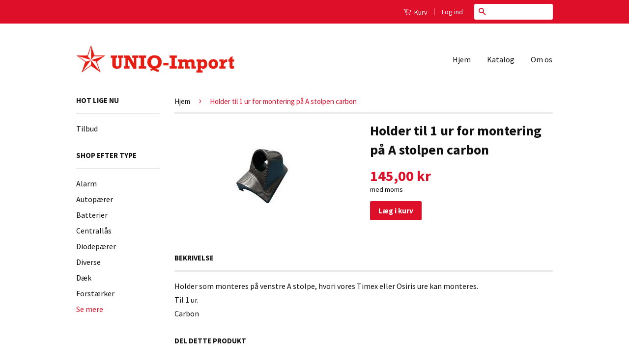

--- FILE ---
content_type: text/html; charset=utf-8
request_url: https://uniq-import.dk/products/holder-til-1-ur-for-montering-paa-a-stolpen-carbon
body_size: 13750
content:
<!doctype html>
<!--[if lt IE 7]><html class="no-js lt-ie9 lt-ie8 lt-ie7" lang="en"> <![endif]-->
<!--[if IE 7]><html class="no-js lt-ie9 lt-ie8" lang="en"> <![endif]-->
<!--[if IE 8]><html class="no-js lt-ie9" lang="en"> <![endif]-->
<!--[if IE 9 ]><html class="ie9 no-js"> <![endif]-->
<!--[if (gt IE 9)|!(IE)]><!--> <html class="no-js"> <!--<![endif]-->
<head>

  <!-- Basic page needs ================================================== -->
  <meta charset="utf-8">
  <meta http-equiv="X-UA-Compatible" content="IE=edge,chrome=1">

  
  <link rel="shortcut icon" href="//uniq-import.dk/cdn/shop/t/3/assets/favicon.png?v=8" type="image/png" />
  

  <!-- Title and description ================================================== -->
  <title>
  Holder til 1 ur for montering på A stolpen carbon &ndash; UNIQ-Import
  </title>

  
  <meta name="description" content="Holder som monteres på venstre A stolpe, hvori vores Timex eller Osiris ure kan monteres. Til 1 ur. Carbon">
  

  <!-- Product meta ================================================== -->
  

  <meta property="og:type" content="product">
  <meta property="og:title" content="Holder til 1 ur for montering på A stolpen carbon">
  
  <meta property="og:image" content="http://uniq-import.dk/cdn/shop/products/008-065-00041100_grande.jpeg?v=1425563965">
  <meta property="og:image:secure_url" content="https://uniq-import.dk/cdn/shop/products/008-065-00041100_grande.jpeg?v=1425563965">
  
  <meta property="og:price:amount" content="145,00">
  <meta property="og:price:currency" content="DKK">


  <meta property="og:description" content="Holder som monteres på venstre A stolpe, hvori vores Timex eller Osiris ure kan monteres. Til 1 ur. Carbon">

  <meta property="og:url" content="https://uniq-import.dk/products/holder-til-1-ur-for-montering-paa-a-stolpen-carbon">
  <meta property="og:site_name" content="UNIQ-Import">

  




  <meta name="twitter:card" content="product">
  <meta name="twitter:title" content="Holder til 1 ur for montering på A stolpen carbon">
  <meta name="twitter:description" content="Holder som monteres på venstre A stolpe, hvori vores Timex eller Osiris ure kan monteres.
Til 1 ur.
Carbon">
  <meta name="twitter:image" content="https://uniq-import.dk/cdn/shop/products/008-065-00041100_medium.jpeg?v=1425563965">
  <meta name="twitter:image:width" content="240">
  <meta name="twitter:image:height" content="240">
  <meta name="twitter:label1" content="Price">
  <meta name="twitter:data1" content="145,00 DKK">
  
  <meta name="twitter:label2" content="Brand">
  <meta name="twitter:data2" content="UNIQ-Import">
  



  <!-- Helpers ================================================== -->
  <link rel="canonical" href="https://uniq-import.dk/products/holder-til-1-ur-for-montering-paa-a-stolpen-carbon">
  <meta name="viewport" content="width=device-width,initial-scale=1">
  <meta name="theme-color" content="#de1029">

  
  <!-- Ajaxify Cart Plugin ================================================== -->
  <link href="//uniq-import.dk/cdn/shop/t/3/assets/ajaxify.scss.css?v=11668986635955577491424790377" rel="stylesheet" type="text/css" media="all" />
  

  <!-- CSS ================================================== -->
  <link href="//uniq-import.dk/cdn/shop/t/3/assets/timber.scss.css?v=115899083251053257051674764783" rel="stylesheet" type="text/css" media="all" />
  <link href="//uniq-import.dk/cdn/shop/t/3/assets/theme.scss.css?v=126254145612191004651424790875" rel="stylesheet" type="text/css" media="all" />

  
  
  
  <link href="//fonts.googleapis.com/css?family=Source+Sans+Pro:400,700" rel="stylesheet" type="text/css" media="all" />


  



  <!-- Header hook for plugins ================================================== -->
  <script>window.performance && window.performance.mark && window.performance.mark('shopify.content_for_header.start');</script><meta id="shopify-digital-wallet" name="shopify-digital-wallet" content="/7648127/digital_wallets/dialog">
<link rel="alternate" type="application/json+oembed" href="https://uniq-import.dk/products/holder-til-1-ur-for-montering-paa-a-stolpen-carbon.oembed">
<script async="async" src="/checkouts/internal/preloads.js?locale=da-DK"></script>
<script id="shopify-features" type="application/json">{"accessToken":"9f403567ce248fc8bd14de6fd5ae3ce7","betas":["rich-media-storefront-analytics"],"domain":"uniq-import.dk","predictiveSearch":true,"shopId":7648127,"locale":"da"}</script>
<script>var Shopify = Shopify || {};
Shopify.shop = "uniq-import.myshopify.com";
Shopify.locale = "da";
Shopify.currency = {"active":"DKK","rate":"1.0"};
Shopify.country = "DK";
Shopify.theme = {"name":"Classic","id":10112953,"schema_name":null,"schema_version":null,"theme_store_id":721,"role":"main"};
Shopify.theme.handle = "null";
Shopify.theme.style = {"id":null,"handle":null};
Shopify.cdnHost = "uniq-import.dk/cdn";
Shopify.routes = Shopify.routes || {};
Shopify.routes.root = "/";</script>
<script type="module">!function(o){(o.Shopify=o.Shopify||{}).modules=!0}(window);</script>
<script>!function(o){function n(){var o=[];function n(){o.push(Array.prototype.slice.apply(arguments))}return n.q=o,n}var t=o.Shopify=o.Shopify||{};t.loadFeatures=n(),t.autoloadFeatures=n()}(window);</script>
<script id="shop-js-analytics" type="application/json">{"pageType":"product"}</script>
<script defer="defer" async type="module" src="//uniq-import.dk/cdn/shopifycloud/shop-js/modules/v2/client.init-shop-cart-sync_DCvV3KX5.da.esm.js"></script>
<script defer="defer" async type="module" src="//uniq-import.dk/cdn/shopifycloud/shop-js/modules/v2/chunk.common_DIrl18zW.esm.js"></script>
<script type="module">
  await import("//uniq-import.dk/cdn/shopifycloud/shop-js/modules/v2/client.init-shop-cart-sync_DCvV3KX5.da.esm.js");
await import("//uniq-import.dk/cdn/shopifycloud/shop-js/modules/v2/chunk.common_DIrl18zW.esm.js");

  window.Shopify.SignInWithShop?.initShopCartSync?.({"fedCMEnabled":true,"windoidEnabled":true});

</script>
<script id="__st">var __st={"a":7648127,"offset":3600,"reqid":"632e8512-dfe5-401c-9305-9c4b30db802e-1769015308","pageurl":"uniq-import.dk\/products\/holder-til-1-ur-for-montering-paa-a-stolpen-carbon","u":"d20044bc7ae9","p":"product","rtyp":"product","rid":422093357};</script>
<script>window.ShopifyPaypalV4VisibilityTracking = true;</script>
<script id="captcha-bootstrap">!function(){'use strict';const t='contact',e='account',n='new_comment',o=[[t,t],['blogs',n],['comments',n],[t,'customer']],c=[[e,'customer_login'],[e,'guest_login'],[e,'recover_customer_password'],[e,'create_customer']],r=t=>t.map((([t,e])=>`form[action*='/${t}']:not([data-nocaptcha='true']) input[name='form_type'][value='${e}']`)).join(','),a=t=>()=>t?[...document.querySelectorAll(t)].map((t=>t.form)):[];function s(){const t=[...o],e=r(t);return a(e)}const i='password',u='form_key',d=['recaptcha-v3-token','g-recaptcha-response','h-captcha-response',i],f=()=>{try{return window.sessionStorage}catch{return}},m='__shopify_v',_=t=>t.elements[u];function p(t,e,n=!1){try{const o=window.sessionStorage,c=JSON.parse(o.getItem(e)),{data:r}=function(t){const{data:e,action:n}=t;return t[m]||n?{data:e,action:n}:{data:t,action:n}}(c);for(const[e,n]of Object.entries(r))t.elements[e]&&(t.elements[e].value=n);n&&o.removeItem(e)}catch(o){console.error('form repopulation failed',{error:o})}}const l='form_type',E='cptcha';function T(t){t.dataset[E]=!0}const w=window,h=w.document,L='Shopify',v='ce_forms',y='captcha';let A=!1;((t,e)=>{const n=(g='f06e6c50-85a8-45c8-87d0-21a2b65856fe',I='https://cdn.shopify.com/shopifycloud/storefront-forms-hcaptcha/ce_storefront_forms_captcha_hcaptcha.v1.5.2.iife.js',D={infoText:'Beskyttet af hCaptcha',privacyText:'Beskyttelse af persondata',termsText:'Vilkår'},(t,e,n)=>{const o=w[L][v],c=o.bindForm;if(c)return c(t,g,e,D).then(n);var r;o.q.push([[t,g,e,D],n]),r=I,A||(h.body.append(Object.assign(h.createElement('script'),{id:'captcha-provider',async:!0,src:r})),A=!0)});var g,I,D;w[L]=w[L]||{},w[L][v]=w[L][v]||{},w[L][v].q=[],w[L][y]=w[L][y]||{},w[L][y].protect=function(t,e){n(t,void 0,e),T(t)},Object.freeze(w[L][y]),function(t,e,n,w,h,L){const[v,y,A,g]=function(t,e,n){const i=e?o:[],u=t?c:[],d=[...i,...u],f=r(d),m=r(i),_=r(d.filter((([t,e])=>n.includes(e))));return[a(f),a(m),a(_),s()]}(w,h,L),I=t=>{const e=t.target;return e instanceof HTMLFormElement?e:e&&e.form},D=t=>v().includes(t);t.addEventListener('submit',(t=>{const e=I(t);if(!e)return;const n=D(e)&&!e.dataset.hcaptchaBound&&!e.dataset.recaptchaBound,o=_(e),c=g().includes(e)&&(!o||!o.value);(n||c)&&t.preventDefault(),c&&!n&&(function(t){try{if(!f())return;!function(t){const e=f();if(!e)return;const n=_(t);if(!n)return;const o=n.value;o&&e.removeItem(o)}(t);const e=Array.from(Array(32),(()=>Math.random().toString(36)[2])).join('');!function(t,e){_(t)||t.append(Object.assign(document.createElement('input'),{type:'hidden',name:u})),t.elements[u].value=e}(t,e),function(t,e){const n=f();if(!n)return;const o=[...t.querySelectorAll(`input[type='${i}']`)].map((({name:t})=>t)),c=[...d,...o],r={};for(const[a,s]of new FormData(t).entries())c.includes(a)||(r[a]=s);n.setItem(e,JSON.stringify({[m]:1,action:t.action,data:r}))}(t,e)}catch(e){console.error('failed to persist form',e)}}(e),e.submit())}));const S=(t,e)=>{t&&!t.dataset[E]&&(n(t,e.some((e=>e===t))),T(t))};for(const o of['focusin','change'])t.addEventListener(o,(t=>{const e=I(t);D(e)&&S(e,y())}));const B=e.get('form_key'),M=e.get(l),P=B&&M;t.addEventListener('DOMContentLoaded',(()=>{const t=y();if(P)for(const e of t)e.elements[l].value===M&&p(e,B);[...new Set([...A(),...v().filter((t=>'true'===t.dataset.shopifyCaptcha))])].forEach((e=>S(e,t)))}))}(h,new URLSearchParams(w.location.search),n,t,e,['guest_login'])})(!0,!0)}();</script>
<script integrity="sha256-4kQ18oKyAcykRKYeNunJcIwy7WH5gtpwJnB7kiuLZ1E=" data-source-attribution="shopify.loadfeatures" defer="defer" src="//uniq-import.dk/cdn/shopifycloud/storefront/assets/storefront/load_feature-a0a9edcb.js" crossorigin="anonymous"></script>
<script data-source-attribution="shopify.dynamic_checkout.dynamic.init">var Shopify=Shopify||{};Shopify.PaymentButton=Shopify.PaymentButton||{isStorefrontPortableWallets:!0,init:function(){window.Shopify.PaymentButton.init=function(){};var t=document.createElement("script");t.src="https://uniq-import.dk/cdn/shopifycloud/portable-wallets/latest/portable-wallets.da.js",t.type="module",document.head.appendChild(t)}};
</script>
<script data-source-attribution="shopify.dynamic_checkout.buyer_consent">
  function portableWalletsHideBuyerConsent(e){var t=document.getElementById("shopify-buyer-consent"),n=document.getElementById("shopify-subscription-policy-button");t&&n&&(t.classList.add("hidden"),t.setAttribute("aria-hidden","true"),n.removeEventListener("click",e))}function portableWalletsShowBuyerConsent(e){var t=document.getElementById("shopify-buyer-consent"),n=document.getElementById("shopify-subscription-policy-button");t&&n&&(t.classList.remove("hidden"),t.removeAttribute("aria-hidden"),n.addEventListener("click",e))}window.Shopify?.PaymentButton&&(window.Shopify.PaymentButton.hideBuyerConsent=portableWalletsHideBuyerConsent,window.Shopify.PaymentButton.showBuyerConsent=portableWalletsShowBuyerConsent);
</script>
<script data-source-attribution="shopify.dynamic_checkout.cart.bootstrap">document.addEventListener("DOMContentLoaded",(function(){function t(){return document.querySelector("shopify-accelerated-checkout-cart, shopify-accelerated-checkout")}if(t())Shopify.PaymentButton.init();else{new MutationObserver((function(e,n){t()&&(Shopify.PaymentButton.init(),n.disconnect())})).observe(document.body,{childList:!0,subtree:!0})}}));
</script>
<link id="shopify-accelerated-checkout-styles" rel="stylesheet" media="screen" href="https://uniq-import.dk/cdn/shopifycloud/portable-wallets/latest/accelerated-checkout-backwards-compat.css" crossorigin="anonymous">
<style id="shopify-accelerated-checkout-cart">
        #shopify-buyer-consent {
  margin-top: 1em;
  display: inline-block;
  width: 100%;
}

#shopify-buyer-consent.hidden {
  display: none;
}

#shopify-subscription-policy-button {
  background: none;
  border: none;
  padding: 0;
  text-decoration: underline;
  font-size: inherit;
  cursor: pointer;
}

#shopify-subscription-policy-button::before {
  box-shadow: none;
}

      </style>

<script>window.performance && window.performance.mark && window.performance.mark('shopify.content_for_header.end');</script>

  

<!--[if lt IE 9]>
<script src="//html5shiv.googlecode.com/svn/trunk/html5.js" type="text/javascript"></script>
<script src="//uniq-import.dk/cdn/shop/t/3/assets/respond.min.js?v=52248677837542619231424790374" type="text/javascript"></script>
<link href="//uniq-import.dk/cdn/shop/t/3/assets/respond-proxy.html" id="respond-proxy" rel="respond-proxy" />
<link href="//uniq-import.dk/search?q=577edf80218fb2a09c4ac17d110600bf" id="respond-redirect" rel="respond-redirect" />
<script src="//uniq-import.dk/search?q=577edf80218fb2a09c4ac17d110600bf" type="text/javascript"></script>
<![endif]-->



  <script src="//ajax.googleapis.com/ajax/libs/jquery/1.11.0/jquery.min.js" type="text/javascript"></script>
  <script src="//uniq-import.dk/cdn/shop/t/3/assets/modernizr.min.js?v=26620055551102246001424790374" type="text/javascript"></script>

<link href="https://monorail-edge.shopifysvc.com" rel="dns-prefetch">
<script>(function(){if ("sendBeacon" in navigator && "performance" in window) {try {var session_token_from_headers = performance.getEntriesByType('navigation')[0].serverTiming.find(x => x.name == '_s').description;} catch {var session_token_from_headers = undefined;}var session_cookie_matches = document.cookie.match(/_shopify_s=([^;]*)/);var session_token_from_cookie = session_cookie_matches && session_cookie_matches.length === 2 ? session_cookie_matches[1] : "";var session_token = session_token_from_headers || session_token_from_cookie || "";function handle_abandonment_event(e) {var entries = performance.getEntries().filter(function(entry) {return /monorail-edge.shopifysvc.com/.test(entry.name);});if (!window.abandonment_tracked && entries.length === 0) {window.abandonment_tracked = true;var currentMs = Date.now();var navigation_start = performance.timing.navigationStart;var payload = {shop_id: 7648127,url: window.location.href,navigation_start,duration: currentMs - navigation_start,session_token,page_type: "product"};window.navigator.sendBeacon("https://monorail-edge.shopifysvc.com/v1/produce", JSON.stringify({schema_id: "online_store_buyer_site_abandonment/1.1",payload: payload,metadata: {event_created_at_ms: currentMs,event_sent_at_ms: currentMs}}));}}window.addEventListener('pagehide', handle_abandonment_event);}}());</script>
<script id="web-pixels-manager-setup">(function e(e,d,r,n,o){if(void 0===o&&(o={}),!Boolean(null===(a=null===(i=window.Shopify)||void 0===i?void 0:i.analytics)||void 0===a?void 0:a.replayQueue)){var i,a;window.Shopify=window.Shopify||{};var t=window.Shopify;t.analytics=t.analytics||{};var s=t.analytics;s.replayQueue=[],s.publish=function(e,d,r){return s.replayQueue.push([e,d,r]),!0};try{self.performance.mark("wpm:start")}catch(e){}var l=function(){var e={modern:/Edge?\/(1{2}[4-9]|1[2-9]\d|[2-9]\d{2}|\d{4,})\.\d+(\.\d+|)|Firefox\/(1{2}[4-9]|1[2-9]\d|[2-9]\d{2}|\d{4,})\.\d+(\.\d+|)|Chrom(ium|e)\/(9{2}|\d{3,})\.\d+(\.\d+|)|(Maci|X1{2}).+ Version\/(15\.\d+|(1[6-9]|[2-9]\d|\d{3,})\.\d+)([,.]\d+|)( \(\w+\)|)( Mobile\/\w+|) Safari\/|Chrome.+OPR\/(9{2}|\d{3,})\.\d+\.\d+|(CPU[ +]OS|iPhone[ +]OS|CPU[ +]iPhone|CPU IPhone OS|CPU iPad OS)[ +]+(15[._]\d+|(1[6-9]|[2-9]\d|\d{3,})[._]\d+)([._]\d+|)|Android:?[ /-](13[3-9]|1[4-9]\d|[2-9]\d{2}|\d{4,})(\.\d+|)(\.\d+|)|Android.+Firefox\/(13[5-9]|1[4-9]\d|[2-9]\d{2}|\d{4,})\.\d+(\.\d+|)|Android.+Chrom(ium|e)\/(13[3-9]|1[4-9]\d|[2-9]\d{2}|\d{4,})\.\d+(\.\d+|)|SamsungBrowser\/([2-9]\d|\d{3,})\.\d+/,legacy:/Edge?\/(1[6-9]|[2-9]\d|\d{3,})\.\d+(\.\d+|)|Firefox\/(5[4-9]|[6-9]\d|\d{3,})\.\d+(\.\d+|)|Chrom(ium|e)\/(5[1-9]|[6-9]\d|\d{3,})\.\d+(\.\d+|)([\d.]+$|.*Safari\/(?![\d.]+ Edge\/[\d.]+$))|(Maci|X1{2}).+ Version\/(10\.\d+|(1[1-9]|[2-9]\d|\d{3,})\.\d+)([,.]\d+|)( \(\w+\)|)( Mobile\/\w+|) Safari\/|Chrome.+OPR\/(3[89]|[4-9]\d|\d{3,})\.\d+\.\d+|(CPU[ +]OS|iPhone[ +]OS|CPU[ +]iPhone|CPU IPhone OS|CPU iPad OS)[ +]+(10[._]\d+|(1[1-9]|[2-9]\d|\d{3,})[._]\d+)([._]\d+|)|Android:?[ /-](13[3-9]|1[4-9]\d|[2-9]\d{2}|\d{4,})(\.\d+|)(\.\d+|)|Mobile Safari.+OPR\/([89]\d|\d{3,})\.\d+\.\d+|Android.+Firefox\/(13[5-9]|1[4-9]\d|[2-9]\d{2}|\d{4,})\.\d+(\.\d+|)|Android.+Chrom(ium|e)\/(13[3-9]|1[4-9]\d|[2-9]\d{2}|\d{4,})\.\d+(\.\d+|)|Android.+(UC? ?Browser|UCWEB|U3)[ /]?(15\.([5-9]|\d{2,})|(1[6-9]|[2-9]\d|\d{3,})\.\d+)\.\d+|SamsungBrowser\/(5\.\d+|([6-9]|\d{2,})\.\d+)|Android.+MQ{2}Browser\/(14(\.(9|\d{2,})|)|(1[5-9]|[2-9]\d|\d{3,})(\.\d+|))(\.\d+|)|K[Aa][Ii]OS\/(3\.\d+|([4-9]|\d{2,})\.\d+)(\.\d+|)/},d=e.modern,r=e.legacy,n=navigator.userAgent;return n.match(d)?"modern":n.match(r)?"legacy":"unknown"}(),u="modern"===l?"modern":"legacy",c=(null!=n?n:{modern:"",legacy:""})[u],f=function(e){return[e.baseUrl,"/wpm","/b",e.hashVersion,"modern"===e.buildTarget?"m":"l",".js"].join("")}({baseUrl:d,hashVersion:r,buildTarget:u}),m=function(e){var d=e.version,r=e.bundleTarget,n=e.surface,o=e.pageUrl,i=e.monorailEndpoint;return{emit:function(e){var a=e.status,t=e.errorMsg,s=(new Date).getTime(),l=JSON.stringify({metadata:{event_sent_at_ms:s},events:[{schema_id:"web_pixels_manager_load/3.1",payload:{version:d,bundle_target:r,page_url:o,status:a,surface:n,error_msg:t},metadata:{event_created_at_ms:s}}]});if(!i)return console&&console.warn&&console.warn("[Web Pixels Manager] No Monorail endpoint provided, skipping logging."),!1;try{return self.navigator.sendBeacon.bind(self.navigator)(i,l)}catch(e){}var u=new XMLHttpRequest;try{return u.open("POST",i,!0),u.setRequestHeader("Content-Type","text/plain"),u.send(l),!0}catch(e){return console&&console.warn&&console.warn("[Web Pixels Manager] Got an unhandled error while logging to Monorail."),!1}}}}({version:r,bundleTarget:l,surface:e.surface,pageUrl:self.location.href,monorailEndpoint:e.monorailEndpoint});try{o.browserTarget=l,function(e){var d=e.src,r=e.async,n=void 0===r||r,o=e.onload,i=e.onerror,a=e.sri,t=e.scriptDataAttributes,s=void 0===t?{}:t,l=document.createElement("script"),u=document.querySelector("head"),c=document.querySelector("body");if(l.async=n,l.src=d,a&&(l.integrity=a,l.crossOrigin="anonymous"),s)for(var f in s)if(Object.prototype.hasOwnProperty.call(s,f))try{l.dataset[f]=s[f]}catch(e){}if(o&&l.addEventListener("load",o),i&&l.addEventListener("error",i),u)u.appendChild(l);else{if(!c)throw new Error("Did not find a head or body element to append the script");c.appendChild(l)}}({src:f,async:!0,onload:function(){if(!function(){var e,d;return Boolean(null===(d=null===(e=window.Shopify)||void 0===e?void 0:e.analytics)||void 0===d?void 0:d.initialized)}()){var d=window.webPixelsManager.init(e)||void 0;if(d){var r=window.Shopify.analytics;r.replayQueue.forEach((function(e){var r=e[0],n=e[1],o=e[2];d.publishCustomEvent(r,n,o)})),r.replayQueue=[],r.publish=d.publishCustomEvent,r.visitor=d.visitor,r.initialized=!0}}},onerror:function(){return m.emit({status:"failed",errorMsg:"".concat(f," has failed to load")})},sri:function(e){var d=/^sha384-[A-Za-z0-9+/=]+$/;return"string"==typeof e&&d.test(e)}(c)?c:"",scriptDataAttributes:o}),m.emit({status:"loading"})}catch(e){m.emit({status:"failed",errorMsg:(null==e?void 0:e.message)||"Unknown error"})}}})({shopId: 7648127,storefrontBaseUrl: "https://uniq-import.dk",extensionsBaseUrl: "https://extensions.shopifycdn.com/cdn/shopifycloud/web-pixels-manager",monorailEndpoint: "https://monorail-edge.shopifysvc.com/unstable/produce_batch",surface: "storefront-renderer",enabledBetaFlags: ["2dca8a86"],webPixelsConfigList: [{"id":"1031110983","configuration":"{\"config\":\"{\\\"pixel_id\\\":\\\"G-9YFSYL4PKK\\\",\\\"gtag_events\\\":[{\\\"type\\\":\\\"purchase\\\",\\\"action_label\\\":\\\"G-9YFSYL4PKK\\\"},{\\\"type\\\":\\\"page_view\\\",\\\"action_label\\\":\\\"G-9YFSYL4PKK\\\"},{\\\"type\\\":\\\"view_item\\\",\\\"action_label\\\":\\\"G-9YFSYL4PKK\\\"},{\\\"type\\\":\\\"search\\\",\\\"action_label\\\":\\\"G-9YFSYL4PKK\\\"},{\\\"type\\\":\\\"add_to_cart\\\",\\\"action_label\\\":\\\"G-9YFSYL4PKK\\\"},{\\\"type\\\":\\\"begin_checkout\\\",\\\"action_label\\\":\\\"G-9YFSYL4PKK\\\"},{\\\"type\\\":\\\"add_payment_info\\\",\\\"action_label\\\":\\\"G-9YFSYL4PKK\\\"}],\\\"enable_monitoring_mode\\\":false}\"}","eventPayloadVersion":"v1","runtimeContext":"OPEN","scriptVersion":"b2a88bafab3e21179ed38636efcd8a93","type":"APP","apiClientId":1780363,"privacyPurposes":[],"dataSharingAdjustments":{"protectedCustomerApprovalScopes":["read_customer_address","read_customer_email","read_customer_name","read_customer_personal_data","read_customer_phone"]}},{"id":"shopify-app-pixel","configuration":"{}","eventPayloadVersion":"v1","runtimeContext":"STRICT","scriptVersion":"0450","apiClientId":"shopify-pixel","type":"APP","privacyPurposes":["ANALYTICS","MARKETING"]},{"id":"shopify-custom-pixel","eventPayloadVersion":"v1","runtimeContext":"LAX","scriptVersion":"0450","apiClientId":"shopify-pixel","type":"CUSTOM","privacyPurposes":["ANALYTICS","MARKETING"]}],isMerchantRequest: false,initData: {"shop":{"name":"UNIQ-Import","paymentSettings":{"currencyCode":"DKK"},"myshopifyDomain":"uniq-import.myshopify.com","countryCode":"DK","storefrontUrl":"https:\/\/uniq-import.dk"},"customer":null,"cart":null,"checkout":null,"productVariants":[{"price":{"amount":145.0,"currencyCode":"DKK"},"product":{"title":"Holder til 1 ur for montering på A stolpen carbon","vendor":"UNIQ-Import","id":"422093357","untranslatedTitle":"Holder til 1 ur for montering på A stolpen carbon","url":"\/products\/holder-til-1-ur-for-montering-paa-a-stolpen-carbon","type":"Diverse"},"id":"1107437829","image":{"src":"\/\/uniq-import.dk\/cdn\/shop\/products\/008-065-00041100.jpeg?v=1425563965"},"sku":"008-065-00041100","title":"Default Title","untranslatedTitle":"Default Title"}],"purchasingCompany":null},},"https://uniq-import.dk/cdn","fcfee988w5aeb613cpc8e4bc33m6693e112",{"modern":"","legacy":""},{"shopId":"7648127","storefrontBaseUrl":"https:\/\/uniq-import.dk","extensionBaseUrl":"https:\/\/extensions.shopifycdn.com\/cdn\/shopifycloud\/web-pixels-manager","surface":"storefront-renderer","enabledBetaFlags":"[\"2dca8a86\"]","isMerchantRequest":"false","hashVersion":"fcfee988w5aeb613cpc8e4bc33m6693e112","publish":"custom","events":"[[\"page_viewed\",{}],[\"product_viewed\",{\"productVariant\":{\"price\":{\"amount\":145.0,\"currencyCode\":\"DKK\"},\"product\":{\"title\":\"Holder til 1 ur for montering på A stolpen carbon\",\"vendor\":\"UNIQ-Import\",\"id\":\"422093357\",\"untranslatedTitle\":\"Holder til 1 ur for montering på A stolpen carbon\",\"url\":\"\/products\/holder-til-1-ur-for-montering-paa-a-stolpen-carbon\",\"type\":\"Diverse\"},\"id\":\"1107437829\",\"image\":{\"src\":\"\/\/uniq-import.dk\/cdn\/shop\/products\/008-065-00041100.jpeg?v=1425563965\"},\"sku\":\"008-065-00041100\",\"title\":\"Default Title\",\"untranslatedTitle\":\"Default Title\"}}]]"});</script><script>
  window.ShopifyAnalytics = window.ShopifyAnalytics || {};
  window.ShopifyAnalytics.meta = window.ShopifyAnalytics.meta || {};
  window.ShopifyAnalytics.meta.currency = 'DKK';
  var meta = {"product":{"id":422093357,"gid":"gid:\/\/shopify\/Product\/422093357","vendor":"UNIQ-Import","type":"Diverse","handle":"holder-til-1-ur-for-montering-paa-a-stolpen-carbon","variants":[{"id":1107437829,"price":14500,"name":"Holder til 1 ur for montering på A stolpen carbon","public_title":null,"sku":"008-065-00041100"}],"remote":false},"page":{"pageType":"product","resourceType":"product","resourceId":422093357,"requestId":"632e8512-dfe5-401c-9305-9c4b30db802e-1769015308"}};
  for (var attr in meta) {
    window.ShopifyAnalytics.meta[attr] = meta[attr];
  }
</script>
<script class="analytics">
  (function () {
    var customDocumentWrite = function(content) {
      var jquery = null;

      if (window.jQuery) {
        jquery = window.jQuery;
      } else if (window.Checkout && window.Checkout.$) {
        jquery = window.Checkout.$;
      }

      if (jquery) {
        jquery('body').append(content);
      }
    };

    var hasLoggedConversion = function(token) {
      if (token) {
        return document.cookie.indexOf('loggedConversion=' + token) !== -1;
      }
      return false;
    }

    var setCookieIfConversion = function(token) {
      if (token) {
        var twoMonthsFromNow = new Date(Date.now());
        twoMonthsFromNow.setMonth(twoMonthsFromNow.getMonth() + 2);

        document.cookie = 'loggedConversion=' + token + '; expires=' + twoMonthsFromNow;
      }
    }

    var trekkie = window.ShopifyAnalytics.lib = window.trekkie = window.trekkie || [];
    if (trekkie.integrations) {
      return;
    }
    trekkie.methods = [
      'identify',
      'page',
      'ready',
      'track',
      'trackForm',
      'trackLink'
    ];
    trekkie.factory = function(method) {
      return function() {
        var args = Array.prototype.slice.call(arguments);
        args.unshift(method);
        trekkie.push(args);
        return trekkie;
      };
    };
    for (var i = 0; i < trekkie.methods.length; i++) {
      var key = trekkie.methods[i];
      trekkie[key] = trekkie.factory(key);
    }
    trekkie.load = function(config) {
      trekkie.config = config || {};
      trekkie.config.initialDocumentCookie = document.cookie;
      var first = document.getElementsByTagName('script')[0];
      var script = document.createElement('script');
      script.type = 'text/javascript';
      script.onerror = function(e) {
        var scriptFallback = document.createElement('script');
        scriptFallback.type = 'text/javascript';
        scriptFallback.onerror = function(error) {
                var Monorail = {
      produce: function produce(monorailDomain, schemaId, payload) {
        var currentMs = new Date().getTime();
        var event = {
          schema_id: schemaId,
          payload: payload,
          metadata: {
            event_created_at_ms: currentMs,
            event_sent_at_ms: currentMs
          }
        };
        return Monorail.sendRequest("https://" + monorailDomain + "/v1/produce", JSON.stringify(event));
      },
      sendRequest: function sendRequest(endpointUrl, payload) {
        // Try the sendBeacon API
        if (window && window.navigator && typeof window.navigator.sendBeacon === 'function' && typeof window.Blob === 'function' && !Monorail.isIos12()) {
          var blobData = new window.Blob([payload], {
            type: 'text/plain'
          });

          if (window.navigator.sendBeacon(endpointUrl, blobData)) {
            return true;
          } // sendBeacon was not successful

        } // XHR beacon

        var xhr = new XMLHttpRequest();

        try {
          xhr.open('POST', endpointUrl);
          xhr.setRequestHeader('Content-Type', 'text/plain');
          xhr.send(payload);
        } catch (e) {
          console.log(e);
        }

        return false;
      },
      isIos12: function isIos12() {
        return window.navigator.userAgent.lastIndexOf('iPhone; CPU iPhone OS 12_') !== -1 || window.navigator.userAgent.lastIndexOf('iPad; CPU OS 12_') !== -1;
      }
    };
    Monorail.produce('monorail-edge.shopifysvc.com',
      'trekkie_storefront_load_errors/1.1',
      {shop_id: 7648127,
      theme_id: 10112953,
      app_name: "storefront",
      context_url: window.location.href,
      source_url: "//uniq-import.dk/cdn/s/trekkie.storefront.cd680fe47e6c39ca5d5df5f0a32d569bc48c0f27.min.js"});

        };
        scriptFallback.async = true;
        scriptFallback.src = '//uniq-import.dk/cdn/s/trekkie.storefront.cd680fe47e6c39ca5d5df5f0a32d569bc48c0f27.min.js';
        first.parentNode.insertBefore(scriptFallback, first);
      };
      script.async = true;
      script.src = '//uniq-import.dk/cdn/s/trekkie.storefront.cd680fe47e6c39ca5d5df5f0a32d569bc48c0f27.min.js';
      first.parentNode.insertBefore(script, first);
    };
    trekkie.load(
      {"Trekkie":{"appName":"storefront","development":false,"defaultAttributes":{"shopId":7648127,"isMerchantRequest":null,"themeId":10112953,"themeCityHash":"15698210391053612743","contentLanguage":"da","currency":"DKK","eventMetadataId":"db370701-bc0a-4760-ade7-b6c11da4f270"},"isServerSideCookieWritingEnabled":true,"monorailRegion":"shop_domain","enabledBetaFlags":["65f19447"]},"Session Attribution":{},"S2S":{"facebookCapiEnabled":false,"source":"trekkie-storefront-renderer","apiClientId":580111}}
    );

    var loaded = false;
    trekkie.ready(function() {
      if (loaded) return;
      loaded = true;

      window.ShopifyAnalytics.lib = window.trekkie;

      var originalDocumentWrite = document.write;
      document.write = customDocumentWrite;
      try { window.ShopifyAnalytics.merchantGoogleAnalytics.call(this); } catch(error) {};
      document.write = originalDocumentWrite;

      window.ShopifyAnalytics.lib.page(null,{"pageType":"product","resourceType":"product","resourceId":422093357,"requestId":"632e8512-dfe5-401c-9305-9c4b30db802e-1769015308","shopifyEmitted":true});

      var match = window.location.pathname.match(/checkouts\/(.+)\/(thank_you|post_purchase)/)
      var token = match? match[1]: undefined;
      if (!hasLoggedConversion(token)) {
        setCookieIfConversion(token);
        window.ShopifyAnalytics.lib.track("Viewed Product",{"currency":"DKK","variantId":1107437829,"productId":422093357,"productGid":"gid:\/\/shopify\/Product\/422093357","name":"Holder til 1 ur for montering på A stolpen carbon","price":"145.00","sku":"008-065-00041100","brand":"UNIQ-Import","variant":null,"category":"Diverse","nonInteraction":true,"remote":false},undefined,undefined,{"shopifyEmitted":true});
      window.ShopifyAnalytics.lib.track("monorail:\/\/trekkie_storefront_viewed_product\/1.1",{"currency":"DKK","variantId":1107437829,"productId":422093357,"productGid":"gid:\/\/shopify\/Product\/422093357","name":"Holder til 1 ur for montering på A stolpen carbon","price":"145.00","sku":"008-065-00041100","brand":"UNIQ-Import","variant":null,"category":"Diverse","nonInteraction":true,"remote":false,"referer":"https:\/\/uniq-import.dk\/products\/holder-til-1-ur-for-montering-paa-a-stolpen-carbon"});
      }
    });


        var eventsListenerScript = document.createElement('script');
        eventsListenerScript.async = true;
        eventsListenerScript.src = "//uniq-import.dk/cdn/shopifycloud/storefront/assets/shop_events_listener-3da45d37.js";
        document.getElementsByTagName('head')[0].appendChild(eventsListenerScript);

})();</script>
  <script>
  if (!window.ga || (window.ga && typeof window.ga !== 'function')) {
    window.ga = function ga() {
      (window.ga.q = window.ga.q || []).push(arguments);
      if (window.Shopify && window.Shopify.analytics && typeof window.Shopify.analytics.publish === 'function') {
        window.Shopify.analytics.publish("ga_stub_called", {}, {sendTo: "google_osp_migration"});
      }
      console.error("Shopify's Google Analytics stub called with:", Array.from(arguments), "\nSee https://help.shopify.com/manual/promoting-marketing/pixels/pixel-migration#google for more information.");
    };
    if (window.Shopify && window.Shopify.analytics && typeof window.Shopify.analytics.publish === 'function') {
      window.Shopify.analytics.publish("ga_stub_initialized", {}, {sendTo: "google_osp_migration"});
    }
  }
</script>
<script
  defer
  src="https://uniq-import.dk/cdn/shopifycloud/perf-kit/shopify-perf-kit-3.0.4.min.js"
  data-application="storefront-renderer"
  data-shop-id="7648127"
  data-render-region="gcp-us-east1"
  data-page-type="product"
  data-theme-instance-id="10112953"
  data-theme-name=""
  data-theme-version=""
  data-monorail-region="shop_domain"
  data-resource-timing-sampling-rate="10"
  data-shs="true"
  data-shs-beacon="true"
  data-shs-export-with-fetch="true"
  data-shs-logs-sample-rate="1"
  data-shs-beacon-endpoint="https://uniq-import.dk/api/collect"
></script>
</head>

<body id="holder-til-1-ur-for-montering-paa-a-stolpen-carbon" class="template-product" >

  <div class="header-bar">
  <div class="wrapper medium-down--hide">
    <div class="large--display-table">
      <div class="header-bar__left large--display-table-cell">
        
      </div>

      <div class="header-bar__right large--display-table-cell">
        <div class="header-bar__module">
          <a href="/cart" class="cart-toggle">
            <span class="icon icon-cart header-bar__cart-icon" aria-hidden="true"></span>
            Kurv
            <span class="cart-count header-bar__cart-count hidden-count">0</span>
          </a>
        </div>

        
          <span class="header-bar__sep" aria-hidden="true">|</span>
          <ul class="header-bar__module header-bar__module--list">
            
              <li>
                <a href="/account/login" id="customer_login_link">Log ind</a>
              </li>
            
          </ul>
        

        
          <div class="header-bar__module header-bar__search">
            <form action="/search" method="get" role="search">
              
              <input type="search" name="q" value="" aria-label="Søg i vores shop" class="header-bar__search-input">
              <button type="submit" class="btn icon-fallback-text header-bar__search-submit">
                <span class="icon icon-search" aria-hidden="true"></span>
                <span class="fallback-text">Søg</span>
              </button>
            </form>
          </div>
        
      </div>
    </div>
  </div>
  <div class="wrapper large--hide">
    <button type="button" class="mobile-nav-trigger" id="MobileNavTrigger">
      <span class="icon icon-hamburger" aria-hidden="true"></span>
      Menu
    </button>
    <a href="/cart" class="cart-toggle mobile-cart-toggle">
      <span class="icon icon-cart header-bar__cart-icon" aria-hidden="true"></span>
      Kurv <span class="cart-count hidden-count">0</span>
    </a>
  </div>
  <ul id="MobileNav" class="mobile-nav large--hide">

  
    
    
      <li class="mobile-nav__link">
        <a href="/">Hjem</a>
      </li>
    
  
    
    
      <li class="mobile-nav__link">
        <a href="/collections/all">Katalog</a>
      </li>
    
  
    
    
      <li class="mobile-nav__link">
        <a href="/pages/about-us">Om os</a>
      </li>
    
  

  
    
      <li class="mobile-nav__link">
        <a href="/account/login" id="customer_login_link">Log ind</a>
      </li>
      
        <li class="mobile-nav__link">
          <a href="/account/register" id="customer_register_link">Opret konto</a>
        </li>
      
    
  
</ul>

</div>


  <header class="site-header" role="banner">
    <div class="wrapper">

      <div class="grid--full large--display-table">
        <div class="grid__item large--one-third large--display-table-cell">
          
            <div class="h1 site-header__logo large--left" itemscope itemtype="http://schema.org/Organization">
          
            
              <a href="/" itemprop="url">
                <img src="//uniq-import.dk/cdn/shop/t/3/assets/logo.png?v=9810982163456077931424791574" alt="UNIQ-Import" itemprop="logo">
              </a>
            
          
            </div>
          
          
        </div>
        <div class="grid__item large--two-thirds large--display-table-cell medium-down--hide">
          
<ul class="site-nav" id="AccessibleNav">
  
    
    
    
      <li >
        <a href="/" class="site-nav__link">Hjem</a>
      </li>
    
  
    
    
    
      <li >
        <a href="/collections/all" class="site-nav__link">Katalog</a>
      </li>
    
  
    
    
    
      <li >
        <a href="/pages/about-us" class="site-nav__link">Om os</a>
      </li>
    
  
</ul>

        </div>
      </div>

    </div>
  </header>

  <main class="wrapper main-content" role="main">
    <div class="grid">
      <div class="grid__item large--one-fifth medium-down--hide">
        





  <nav class="sidebar-module">
    <div class="section-header">
      <p class="section-header__title h4">Hot lige nu</p>
    </div>
    <ul class="sidebar-module__list">
      
        
  <li>
    <a href="/" class="">Tilbud</a>
  </li>


      
    </ul>
  </nav>







  <nav class="sidebar-module">
    <div class="section-header">
      <p class="section-header__title h4">Shop efter type</p>
    </div>
    <ul class="sidebar-module__list">
      
        <li ><a href="/collections/types?q=Alarm" title="Alarm">Alarm</a></li>

        
      
        <li ><a href="/collections/types?q=Autop%C3%A6rer" title="Autopærer">Autopærer</a></li>

        
      
        <li ><a href="/collections/types?q=Batterier" title="Batterier">Batterier</a></li>

        
      
        <li ><a href="/collections/types?q=Centrall%C3%A5s" title="Centrallås">Centrallås</a></li>

        
      
        <li ><a href="/collections/types?q=Diodep%C3%A6rer" title="Diodepærer">Diodepærer</a></li>

        
      
        <li ><a href="/collections/types?q=Diverse" title="Diverse">Diverse</a></li>

        
      
        <li ><a href="/collections/types?q=D%C3%A6k" title="Dæk">Dæk</a></li>

        
      
        <li ><a href="/collections/types?q=Forst%C3%A6rker" title="Forstærker">Forstærker</a></li>

        
      
        <li  class="sidebar-module__hidden-item"><a href="/collections/types?q=F%C3%A6lge" title="Fælge">Fælge</a></li>

        
      
        <li  class="sidebar-module__hidden-item"><a href="/collections/types?q=HI-FI%20tilbeh%C3%B8r" title="HI-FI tilbehør">HI-FI tilbehør</a></li>

        
      
        <li  class="sidebar-module__hidden-item"><a href="/collections/types?q=H%C3%A5ndfri%20mobil" title="Håndfri mobil">Håndfri mobil</a></li>

        
      
        <li  class="sidebar-module__hidden-item"><a href="/collections/types?q=H%C3%A5ndsendere" title="Håndsendere">Håndsendere</a></li>

        
      
        <li  class="sidebar-module__hidden-item"><a href="/collections/types?q=H%C3%B8jtaler" title="Højtaler">Højtaler</a></li>

        
      
        <li  class="sidebar-module__hidden-item"><a href="/collections/types?q=Komfort" title="Komfort">Komfort</a></li>

        
      
        <li  class="sidebar-module__hidden-item"><a href="/collections/types?q=Mobil%20tilbeh%C3%B8r" title="Mobil tilbehør">Mobil tilbehør</a></li>

        
      
        <li  class="sidebar-module__hidden-item"><a href="/collections/types?q=Navigation" title="Navigation">Navigation</a></li>

        
      
        <li  class="sidebar-module__hidden-item"><a href="/collections/types?q=Navigation%20tilbeh%C3%B8r" title="Navigation tilbehør">Navigation tilbehør</a></li>

        
      
        <li  class="sidebar-module__hidden-item"><a href="/collections/types?q=Radio%2C%20DVD%20afspillere%20og%20sk%C3%A6rm" title="Radio, DVD afspillere og skærm">Radio, DVD afspillere og skærm</a></li>

        
      
        <li  class="sidebar-module__hidden-item"><a href="/collections/types?q=Sirener" title="Sirener">Sirener</a></li>

        
      
        <li  class="sidebar-module__hidden-item"><a href="/collections/types?q=Sporing" title="Sporing">Sporing</a></li>

        
      
        <li  class="sidebar-module__hidden-item"><a href="/collections/types?q=Startsp%C3%A6rre" title="Startspærre">Startspærre</a></li>

        
      
        <li  class="sidebar-module__hidden-item"><a href="/collections/types?q=Tilbeh%C3%B8r%20til%204x4%20og%20ATV" title="Tilbehør til 4x4 og ATV">Tilbehør til 4x4 og ATV</a></li>

        
      
        <li  class="sidebar-module__hidden-item"><a href="/collections/types?q=Xenon" title="Xenon">Xenon</a></li>

        
      
        <li  class="sidebar-module__hidden-item"><a href="/collections/types?q=%C3%98vrigt%20alarm%20tilbeh%C3%B8r" title="Øvrigt alarm tilbehør">Øvrigt alarm tilbehør</a></li>

        
      
    </ul>

    
      <button class="text-link sidebar-module__viewmore">
        <span class="sidebar-module__expand">Se mere</span>
        <span class="sidebar-module__collapse">Se mindre</span>
      </button>
    
  </nav>








      </div>
      <div class="grid__item large--four-fifths">
        <div itemscope itemtype="http://schema.org/Product">

  <meta itemprop="url" content="https://uniq-import.dk/products/holder-til-1-ur-for-montering-paa-a-stolpen-carbon">
  <meta itemprop="image" content="//uniq-import.dk/cdn/shop/products/008-065-00041100_grande.jpeg?v=1425563965">

  <div class="section-header section-header--breadcrumb">
    

<nav class="breadcrumb" role="navigation" aria-label="breadcrumbs">
  <a href="/" title="Tilbage til forsiden">Hjem</a>

  

    
    <span aria-hidden="true" class="breadcrumb__sep">&rsaquo;</span>
    <span>Holder til 1 ur for montering på A stolpen carbon</span>

  
</nav>


  </div>

  <div class="product-single">
    <div class="grid product-single__hero">
      <div class="grid__item large--one-half">
        <div class="product-single__photos" id="ProductPhoto">
          
          <img src="//uniq-import.dk/cdn/shop/products/008-065-00041100_large.jpeg?v=1425563965" alt="Holder til 1 ur for montering på A stolpen carbon" id="ProductPhotoImg">
        </div>
      </div>
      <div class="grid__item large--one-half">
        
        <h1 itemprop="name">Holder til 1 ur for montering på A stolpen carbon</h1>

        <div itemprop="offers" itemscope itemtype="http://schema.org/Offer">
          

          <meta itemprop="priceCurrency" content="DKK">
          <link itemprop="availability" href="http://schema.org/InStock">

          <form action="/cart/add" method="post" enctype="multipart/form-data" id="AddToCartForm">
            <select name="id" id="productSelect" class="product-single__variants">
              
                

                  <option  selected="selected"  value="1107437829">Default Title - 145,00 DKK</option>

                
              
            </select>

            <div class="product-single__prices">
              <span id="ProductPrice" class="product-single__price" itemprop="price">
                145,00 kr
              </span>

              
              <br /><small>med moms</small>
            </div>

            <div class="product-single__quantity is-hidden">
              <label for="Quantity" class="quantity-selector">Antal</label>
              <input type="number" id="Quantity" name="quantity" value="1" min="1" class="quantity-selector">
            </div>

            <button type="submit" name="add" id="AddToCart" class="btn">
              <span id="AddToCartText">Læg i kurv</span>
            </button>
          </form>
        </div>

      </div>
    </div>

    <div class="grid">
      <div class="grid__item large--one-half">
        
      </div>
    </div>
  </div>

  <hr class="hr--clear hr--small">
  <ul class="inline-list tab-switch__nav section-header">
    <li>
      <a href="#desc" data-link="desc" class="tab-switch__trigger h4 section-header__title">Bekrivelse</a>
    </li>
    
  </ul>
  <div class="tab-switch__content" data-content="desc">
    <div class="product-description rte" itemprop="description">
      <p>Holder som monteres på venstre A stolpe, hvori vores Timex eller Osiris ure kan monteres.<br>
Til 1 ur.<br>
Carbon</p>
    </div>
  </div>
  

  
    <hr class="hr--clear hr--small">
    <h4 class="small--text-center">Del dette produkt</h4>
    



<div class="social-sharing  small--text-center" data-permalink="https://uniq-import.dk/products/holder-til-1-ur-for-montering-paa-a-stolpen-carbon">

  
    <a target="_blank" href="//www.facebook.com/sharer.php?u=https://uniq-import.dk/products/holder-til-1-ur-for-montering-paa-a-stolpen-carbon" class="share-facebook">
      <span class="icon icon-facebook"></span>
      <span class="share-title">Share</span>
      
        <span class="share-count">0</span>
      
    </a>
  

  
    <a target="_blank" href="//twitter.com/share?url=https://uniq-import.dk/products/holder-til-1-ur-for-montering-paa-a-stolpen-carbon&amp;text=Holder til 1 ur for montering på A stolpen carbon" class="share-twitter">
      <span class="icon icon-twitter"></span>
      <span class="share-title">Tweet</span>
      
        <span class="share-count">0</span>
      
    </a>
  

  

    

    

  

  
    <a target="_blank" href="//plus.google.com/share?url=https://uniq-import.dk/products/holder-til-1-ur-for-montering-paa-a-stolpen-carbon" class="share-google">
      <!-- Cannot get Google+ share count with JS yet -->
      <span class="icon icon-google"></span>
      
        <span class="share-count">+1</span>
      
    </a>
  

</div>

  

  
    






  

</div>

<script src="//uniq-import.dk/cdn/shopifycloud/storefront/assets/themes_support/option_selection-b017cd28.js" type="text/javascript"></script>
<script>
  var selectCallback = function(variant, selector) {
    timber.productPage({
      money_format: "{{amount_with_comma_separator}} kr",
      variant: variant,
      selector: selector
    });
  };

  jQuery(function($) {
    new Shopify.OptionSelectors('productSelect', {
      product: {"id":422093357,"title":"Holder til 1 ur for montering på A stolpen carbon","handle":"holder-til-1-ur-for-montering-paa-a-stolpen-carbon","description":"\u003cp\u003eHolder som monteres på venstre A stolpe, hvori vores Timex eller Osiris ure kan monteres.\u003cbr\u003e\nTil 1 ur.\u003cbr\u003e\nCarbon\u003c\/p\u003e","published_at":"2015-03-05T14:59:25+01:00","created_at":"2015-03-05T14:59:25+01:00","vendor":"UNIQ-Import","type":"Diverse","tags":[],"price":14500,"price_min":14500,"price_max":14500,"available":true,"price_varies":false,"compare_at_price":null,"compare_at_price_min":0,"compare_at_price_max":0,"compare_at_price_varies":false,"variants":[{"id":1107437829,"title":"Default Title","option1":"Default Title","option2":null,"option3":null,"sku":"008-065-00041100","requires_shipping":true,"taxable":true,"featured_image":null,"available":true,"name":"Holder til 1 ur for montering på A stolpen carbon","public_title":null,"options":["Default Title"],"price":14500,"weight":0,"compare_at_price":null,"inventory_quantity":5,"inventory_management":"shopify","inventory_policy":"continue","barcode":null,"requires_selling_plan":false,"selling_plan_allocations":[]}],"images":["\/\/uniq-import.dk\/cdn\/shop\/products\/008-065-00041100.jpeg?v=1425563965"],"featured_image":"\/\/uniq-import.dk\/cdn\/shop\/products\/008-065-00041100.jpeg?v=1425563965","options":["Title"],"media":[{"alt":"Holder til 1 ur for montering på A stolpen carbon","id":17963188305,"position":1,"preview_image":{"aspect_ratio":1.371,"height":140,"width":192,"src":"\/\/uniq-import.dk\/cdn\/shop\/products\/008-065-00041100.jpeg?v=1425563965"},"aspect_ratio":1.371,"height":140,"media_type":"image","src":"\/\/uniq-import.dk\/cdn\/shop\/products\/008-065-00041100.jpeg?v=1425563965","width":192}],"requires_selling_plan":false,"selling_plan_groups":[],"content":"\u003cp\u003eHolder som monteres på venstre A stolpe, hvori vores Timex eller Osiris ure kan monteres.\u003cbr\u003e\nTil 1 ur.\u003cbr\u003e\nCarbon\u003c\/p\u003e"},
      onVariantSelected: selectCallback,
      enableHistoryState: true
    });

    // Add label if only one product option and it isn't 'Title'. Could be 'Size'.
    

    // Hide selectors if we only have 1 variant and its title contains 'Default'.
    
      $('.selector-wrapper').hide();
    
  });
</script>

      </div>
    </div>
  </main>

  <footer class="site-footer small--text-center" role="contentinfo">

  <div class="wrapper">

    <div class="grid-uniform ">

      
      
      
      
      
      

      

      
        <div class="grid__item large--one-third medium--one-third">
          <h4>Hurtig links</h4>
          <ul class="site-footer__links">
            
              <li><a href="/search">Søg</a></li>
            
              <li><a href="/pages/about-us">Om os</a></li>
            
          </ul>
        </div>
      

      
        <div class="grid__item large--one-third medium--one-third">
          <h4>Forbind</h4>
            
            <ul class="inline-list social-icons">
              
              
                <li>
                  <a class="icon-fallback-text" href="https://www.facebook.com/uniqimport" title="UNIQ-Import på Facebook">
                    <span class="icon icon-facebook" aria-hidden="true"></span>
                    <span class="fallback-text">Facebook</span>
                  </a>
                </li>
              
              
              
              
              
              
              
              
              
            </ul>
        </div>
      

      
        <div class="grid__item large--one-third medium--one-third">
          <h4>Kontakt os</h4>
          <div class="rte"><p>info@uniq-import.dk</p>
<p>Tlf. 4828 9460</p></div>
        </div>
      

      
    </div>

    <hr>

    <div class="grid">
      <div class="grid__item large--one-half large--text-left medium-down--text-center">
        <p class="site-footer__links">Ophavsret &copy; 2026, UNIQ-Import. CVR 19021874</p>
      </div>
      
        <div class="grid__item large--one-half large--text-right medium-down--text-center">
          <ul class="inline-list payment-icons">
            
              <li>
                <span class="icon-fallback-text">
                  <span class="icon icon-american_express" aria-hidden="true"></span>
                  <span class="fallback-text">american express</span>
                </span>
              </li>
            
              <li>
                <span class="icon-fallback-text">
                  <span class="icon icon-apple_pay" aria-hidden="true"></span>
                  <span class="fallback-text">apple pay</span>
                </span>
              </li>
            
              <li>
                <span class="icon-fallback-text">
                  <span class="icon icon-diners_club" aria-hidden="true"></span>
                  <span class="fallback-text">diners club</span>
                </span>
              </li>
            
              <li>
                <span class="icon-fallback-text">
                  <span class="icon icon-discover" aria-hidden="true"></span>
                  <span class="fallback-text">discover</span>
                </span>
              </li>
            
              <li>
                <span class="icon-fallback-text">
                  <span class="icon icon-google_pay" aria-hidden="true"></span>
                  <span class="fallback-text">google pay</span>
                </span>
              </li>
            
              <li>
                <span class="icon-fallback-text">
                  <span class="icon icon-jcb" aria-hidden="true"></span>
                  <span class="fallback-text">jcb</span>
                </span>
              </li>
            
              <li>
                <span class="icon-fallback-text">
                  <span class="icon icon-master" aria-hidden="true"></span>
                  <span class="fallback-text">master</span>
                </span>
              </li>
            
              <li>
                <span class="icon-fallback-text">
                  <span class="icon icon-visa" aria-hidden="true"></span>
                  <span class="fallback-text">visa</span>
                </span>
              </li>
            
          </ul>
        </div>
      
    </div>

  </div>

</footer>


  
    <script src="//uniq-import.dk/cdn/shop/t/3/assets/jquery.flexslider.min.js?v=33237652356059489871424790373" type="text/javascript"></script>
    <script src="//uniq-import.dk/cdn/shop/t/3/assets/slider.js?v=151112568263670866601424790456" type="text/javascript"></script>
  

  <script src="//uniq-import.dk/cdn/shop/t/3/assets/timber.js?v=58533047994794535111424858785" type="text/javascript"></script>
  <script src="//uniq-import.dk/cdn/shop/t/3/assets/theme.js?v=184107872167241902601424790375" type="text/javascript"></script>

  
    
      <script src="//uniq-import.dk/cdn/shop/t/3/assets/social-buttons.js?v=119607936257803311281424790375" type="text/javascript"></script>
    
  

  
    <script src="//uniq-import.dk/cdn/shop/t/3/assets/handlebars.min.js?v=79044469952368397291424790373" type="text/javascript"></script>
    
  <script id="CartTemplate" type="text/template">
  
    <form action="/cart" method="post" novalidate>
      <div class="ajaxcart__inner">
        {{#items}}
        <div class="ajaxcart__product">
          <div class="ajaxcart__row" data-id="{{id}}">
            <div class="grid">
              <div class="grid__item large--two-thirds">
                <div class="grid">
                  <div class="grid__item one-quarter">
                    <a href="{{url}}" class="ajaxcart__product-image"><img src="{{img}}" alt=""></a>
                  </div>
                  <div class="grid__item three-quarters">
                    <a href="{{url}}" class="h4">{{name}}</a>
                    <p>{{variation}}</p>
                  </div>
                </div>
              </div>
              <div class="grid__item large--one-third">
                <div class="grid">
                  <div class="grid__item one-third">
                    <div class="ajaxcart__qty">
                      <button type="button" class="ajaxcart__qty-adjust ajaxcart__qty--minus" data-id="{{id}}" data-qty="{{itemMinus}}">&minus;</button>
                      <input type="text" class="ajaxcart__qty-num" value="{{itemQty}}" min="0" data-id="{{id}}" aria-label="quantity" pattern="[0-9]*">
                      <button type="button" class="ajaxcart__qty-adjust ajaxcart__qty--plus" data-id="{{id}}" data-qty="{{itemAdd}}">+</button>
                    </div>
                  </div>
                  <div class="grid__item one-third text-center">
                    <p>{{price}}</p>
                  </div>
                  <div class="grid__item one-third text-right">
                    <p>
                      <small><a href="/cart/change?id={{id}}&amp;quantity=0" class="ajaxcart__remove" data-id="{{id}}">Remove</a></small>
                    </p>
                  </div>
                </div>
              </div>
            </div>
          </div>
        </div>
        {{/items}}
      </div>
      <div class="ajaxcart__row text-right medium-down--text-center">
        <span class="h3">Subtotal {{totalPrice}}</span>
        <input type="submit" class="{{btnClass}}" name="checkout" value="Checkout">
      </div>
    </form>
  
  </script>
  <script id="DrawerTemplate" type="text/template">
  
    <div id="AjaxifyDrawer" class="ajaxcart ajaxcart--drawer">
      <div id="AjaxifyCart" class="ajaxcart__content {{wrapperClass}}"></div>
    </div>
  
  </script>
  <script id="ModalTemplate" type="text/template">
  
    <div id="AjaxifyModal" class="ajaxcart ajaxcart--modal">
      <div id="AjaxifyCart" class="ajaxcart__content"></div>
    </div>
  
  </script>
  <script id="AjaxifyQty" type="text/template">
  
    <div class="ajaxcart__qty">
      <button type="button" class="ajaxcart__qty-adjust ajaxcart__qty--minus" data-id="{{id}}" data-qty="{{itemMinus}}">&minus;</button>
      <input type="text" class="ajaxcart__qty-num" value="{{itemQty}}" min="0" data-id="{{id}}" aria-label="quantity" pattern="[0-9]*">
      <button type="button" class="ajaxcart__qty-adjust ajaxcart__qty--plus" data-id="{{id}}" data-qty="{{itemAdd}}">+</button>
    </div>
  
  </script>
  <script id="JsQty" type="text/template">
  
    <div class="js-qty">
      <button type="button" class="js-qty__adjust js-qty__adjust--minus" data-id="{{id}}" data-qty="{{itemMinus}}">&minus;</button>
      <input type="text" class="js-qty__num" value="{{itemQty}}" min="1" data-id="{{id}}" aria-label="quantity" pattern="[0-9]*" name="{{inputName}}" id="{{inputId}}">
      <button type="button" class="js-qty__adjust js-qty__adjust--plus" data-id="{{id}}" data-qty="{{itemAdd}}">+</button>
    </div>
  
  </script>

    <script src="//uniq-import.dk/cdn/shop/t/3/assets/ajaxify.js?v=33135359889810635061424858783" type="text/javascript"></script>
    <script>
    jQuery(function($) {
      ajaxifyShopify.init({
        method: 'drawer',
        wrapperClass: 'wrapper',
        formSelector: '#AddToCartForm',
        addToCartSelector: '#AddToCart',
        cartCountSelector: '.cart-count',
        toggleCartButton: '.cart-toggle',
        btnClass: 'btn',
        moneyFormat: "{{amount_with_comma_separator}} kr"
      });
    });
    </script>
  

  
  

  <script src="//uniq-import.dk/cdn/shop/t/3/assets/fastclick.min.js?v=29723458539410922371424790373" type="text/javascript"></script>

  

</body>
</html>
